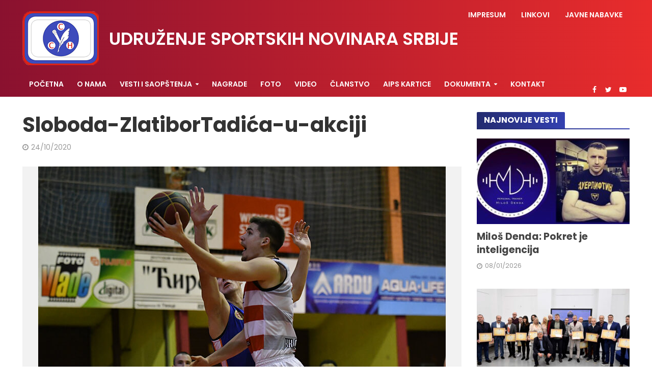

--- FILE ---
content_type: text/html; charset=UTF-8
request_url: https://www.usns.rs/mladji-nadvisio-starijeg-brata/sloboda-zlatibortadica-u-akciji/
body_size: 15282
content:
<!DOCTYPE html>
<html lang="sr-RS">
<head>
<meta charset="UTF-8">
<meta name="viewport" content="width=device-width,initial-scale=1.0">
<link rel="pingback" href="https://www.usns.rs/xmlrpc.php">
<link rel="profile" href="https://gmpg.org/xfn/11" />
<meta name='robots' content='index, follow, max-image-preview:large, max-snippet:-1, max-video-preview:-1' />

	<!-- This site is optimized with the Yoast SEO plugin v26.7 - https://yoast.com/wordpress/plugins/seo/ -->
	<title>Sloboda-ZlatiborTadića-u-akciji - USNS</title>
	<link rel="canonical" href="https://www.usns.rs/mladji-nadvisio-starijeg-brata/sloboda-zlatibortadica-u-akciji/" />
	<meta property="og:locale" content="sr_RS" />
	<meta property="og:type" content="article" />
	<meta property="og:title" content="Sloboda-ZlatiborTadića-u-akciji - USNS" />
	<meta property="og:url" content="https://www.usns.rs/mladji-nadvisio-starijeg-brata/sloboda-zlatibortadica-u-akciji/" />
	<meta property="og:site_name" content="USNS" />
	<meta property="og:image" content="https://www.usns.rs/mladji-nadvisio-starijeg-brata/sloboda-zlatibortadica-u-akciji" />
	<meta property="og:image:width" content="800" />
	<meta property="og:image:height" content="533" />
	<meta property="og:image:type" content="image/jpeg" />
	<script type="application/ld+json" class="yoast-schema-graph">{"@context":"https://schema.org","@graph":[{"@type":"WebPage","@id":"https://www.usns.rs/mladji-nadvisio-starijeg-brata/sloboda-zlatibortadica-u-akciji/","url":"https://www.usns.rs/mladji-nadvisio-starijeg-brata/sloboda-zlatibortadica-u-akciji/","name":"Sloboda-ZlatiborTadića-u-akciji - USNS","isPartOf":{"@id":"https://www.usns.rs/#website"},"primaryImageOfPage":{"@id":"https://www.usns.rs/mladji-nadvisio-starijeg-brata/sloboda-zlatibortadica-u-akciji/#primaryimage"},"image":{"@id":"https://www.usns.rs/mladji-nadvisio-starijeg-brata/sloboda-zlatibortadica-u-akciji/#primaryimage"},"thumbnailUrl":"https://www.usns.rs/wp-content/uploads/2020/10/Sloboda-ZlatiborTadica-u-akciji.jpg","datePublished":"2020-10-24T00:01:02+00:00","breadcrumb":{"@id":"https://www.usns.rs/mladji-nadvisio-starijeg-brata/sloboda-zlatibortadica-u-akciji/#breadcrumb"},"inLanguage":"sr-RS","potentialAction":[{"@type":"ReadAction","target":["https://www.usns.rs/mladji-nadvisio-starijeg-brata/sloboda-zlatibortadica-u-akciji/"]}]},{"@type":"ImageObject","inLanguage":"sr-RS","@id":"https://www.usns.rs/mladji-nadvisio-starijeg-brata/sloboda-zlatibortadica-u-akciji/#primaryimage","url":"https://www.usns.rs/wp-content/uploads/2020/10/Sloboda-ZlatiborTadica-u-akciji.jpg","contentUrl":"https://www.usns.rs/wp-content/uploads/2020/10/Sloboda-ZlatiborTadica-u-akciji.jpg","width":800,"height":533},{"@type":"BreadcrumbList","@id":"https://www.usns.rs/mladji-nadvisio-starijeg-brata/sloboda-zlatibortadica-u-akciji/#breadcrumb","itemListElement":[{"@type":"ListItem","position":1,"name":"Home","item":"https://www.usns.rs/"},{"@type":"ListItem","position":2,"name":"Mlađi nadvisio starijeg brata","item":"https://www.usns.rs/mladji-nadvisio-starijeg-brata/"},{"@type":"ListItem","position":3,"name":"Sloboda-ZlatiborTadića-u-akciji"}]},{"@type":"WebSite","@id":"https://www.usns.rs/#website","url":"https://www.usns.rs/","name":"USNS","description":"Udruženje sportskih novinara Srbije","potentialAction":[{"@type":"SearchAction","target":{"@type":"EntryPoint","urlTemplate":"https://www.usns.rs/?s={search_term_string}"},"query-input":{"@type":"PropertyValueSpecification","valueRequired":true,"valueName":"search_term_string"}}],"inLanguage":"sr-RS"}]}</script>
	<!-- / Yoast SEO plugin. -->


<link rel='dns-prefetch' href='//fonts.googleapis.com' />
<link rel="alternate" type="application/rss+xml" title="USNS &raquo; dovod" href="https://www.usns.rs/feed/" />
<link rel="alternate" type="application/rss+xml" title="USNS &raquo; dovod komentara" href="https://www.usns.rs/comments/feed/" />
<link rel="alternate" type="application/rss+xml" title="USNS &raquo; dovod komentara na Sloboda-ZlatiborTadića-u-akciji" href="https://www.usns.rs/mladji-nadvisio-starijeg-brata/sloboda-zlatibortadica-u-akciji/feed/" />
<link rel="alternate" title="oEmbed (JSON)" type="application/json+oembed" href="https://www.usns.rs/wp-json/oembed/1.0/embed?url=https%3A%2F%2Fwww.usns.rs%2Fmladji-nadvisio-starijeg-brata%2Fsloboda-zlatibortadica-u-akciji%2F" />
<link rel="alternate" title="oEmbed (XML)" type="text/xml+oembed" href="https://www.usns.rs/wp-json/oembed/1.0/embed?url=https%3A%2F%2Fwww.usns.rs%2Fmladji-nadvisio-starijeg-brata%2Fsloboda-zlatibortadica-u-akciji%2F&#038;format=xml" />
<style id='wp-img-auto-sizes-contain-inline-css' type='text/css'>
img:is([sizes=auto i],[sizes^="auto," i]){contain-intrinsic-size:3000px 1500px}
/*# sourceURL=wp-img-auto-sizes-contain-inline-css */
</style>
<style id='wp-emoji-styles-inline-css' type='text/css'>

	img.wp-smiley, img.emoji {
		display: inline !important;
		border: none !important;
		box-shadow: none !important;
		height: 1em !important;
		width: 1em !important;
		margin: 0 0.07em !important;
		vertical-align: -0.1em !important;
		background: none !important;
		padding: 0 !important;
	}
/*# sourceURL=wp-emoji-styles-inline-css */
</style>
<style id='wp-block-library-inline-css' type='text/css'>
:root{--wp-block-synced-color:#7a00df;--wp-block-synced-color--rgb:122,0,223;--wp-bound-block-color:var(--wp-block-synced-color);--wp-editor-canvas-background:#ddd;--wp-admin-theme-color:#007cba;--wp-admin-theme-color--rgb:0,124,186;--wp-admin-theme-color-darker-10:#006ba1;--wp-admin-theme-color-darker-10--rgb:0,107,160.5;--wp-admin-theme-color-darker-20:#005a87;--wp-admin-theme-color-darker-20--rgb:0,90,135;--wp-admin-border-width-focus:2px}@media (min-resolution:192dpi){:root{--wp-admin-border-width-focus:1.5px}}.wp-element-button{cursor:pointer}:root .has-very-light-gray-background-color{background-color:#eee}:root .has-very-dark-gray-background-color{background-color:#313131}:root .has-very-light-gray-color{color:#eee}:root .has-very-dark-gray-color{color:#313131}:root .has-vivid-green-cyan-to-vivid-cyan-blue-gradient-background{background:linear-gradient(135deg,#00d084,#0693e3)}:root .has-purple-crush-gradient-background{background:linear-gradient(135deg,#34e2e4,#4721fb 50%,#ab1dfe)}:root .has-hazy-dawn-gradient-background{background:linear-gradient(135deg,#faaca8,#dad0ec)}:root .has-subdued-olive-gradient-background{background:linear-gradient(135deg,#fafae1,#67a671)}:root .has-atomic-cream-gradient-background{background:linear-gradient(135deg,#fdd79a,#004a59)}:root .has-nightshade-gradient-background{background:linear-gradient(135deg,#330968,#31cdcf)}:root .has-midnight-gradient-background{background:linear-gradient(135deg,#020381,#2874fc)}:root{--wp--preset--font-size--normal:16px;--wp--preset--font-size--huge:42px}.has-regular-font-size{font-size:1em}.has-larger-font-size{font-size:2.625em}.has-normal-font-size{font-size:var(--wp--preset--font-size--normal)}.has-huge-font-size{font-size:var(--wp--preset--font-size--huge)}.has-text-align-center{text-align:center}.has-text-align-left{text-align:left}.has-text-align-right{text-align:right}.has-fit-text{white-space:nowrap!important}#end-resizable-editor-section{display:none}.aligncenter{clear:both}.items-justified-left{justify-content:flex-start}.items-justified-center{justify-content:center}.items-justified-right{justify-content:flex-end}.items-justified-space-between{justify-content:space-between}.screen-reader-text{border:0;clip-path:inset(50%);height:1px;margin:-1px;overflow:hidden;padding:0;position:absolute;width:1px;word-wrap:normal!important}.screen-reader-text:focus{background-color:#ddd;clip-path:none;color:#444;display:block;font-size:1em;height:auto;left:5px;line-height:normal;padding:15px 23px 14px;text-decoration:none;top:5px;width:auto;z-index:100000}html :where(.has-border-color){border-style:solid}html :where([style*=border-top-color]){border-top-style:solid}html :where([style*=border-right-color]){border-right-style:solid}html :where([style*=border-bottom-color]){border-bottom-style:solid}html :where([style*=border-left-color]){border-left-style:solid}html :where([style*=border-width]){border-style:solid}html :where([style*=border-top-width]){border-top-style:solid}html :where([style*=border-right-width]){border-right-style:solid}html :where([style*=border-bottom-width]){border-bottom-style:solid}html :where([style*=border-left-width]){border-left-style:solid}html :where(img[class*=wp-image-]){height:auto;max-width:100%}:where(figure){margin:0 0 1em}html :where(.is-position-sticky){--wp-admin--admin-bar--position-offset:var(--wp-admin--admin-bar--height,0px)}@media screen and (max-width:600px){html :where(.is-position-sticky){--wp-admin--admin-bar--position-offset:0px}}

/*# sourceURL=wp-block-library-inline-css */
</style><style id='global-styles-inline-css' type='text/css'>
:root{--wp--preset--aspect-ratio--square: 1;--wp--preset--aspect-ratio--4-3: 4/3;--wp--preset--aspect-ratio--3-4: 3/4;--wp--preset--aspect-ratio--3-2: 3/2;--wp--preset--aspect-ratio--2-3: 2/3;--wp--preset--aspect-ratio--16-9: 16/9;--wp--preset--aspect-ratio--9-16: 9/16;--wp--preset--color--black: #000000;--wp--preset--color--cyan-bluish-gray: #abb8c3;--wp--preset--color--white: #ffffff;--wp--preset--color--pale-pink: #f78da7;--wp--preset--color--vivid-red: #cf2e2e;--wp--preset--color--luminous-vivid-orange: #ff6900;--wp--preset--color--luminous-vivid-amber: #fcb900;--wp--preset--color--light-green-cyan: #7bdcb5;--wp--preset--color--vivid-green-cyan: #00d084;--wp--preset--color--pale-cyan-blue: #8ed1fc;--wp--preset--color--vivid-cyan-blue: #0693e3;--wp--preset--color--vivid-purple: #9b51e0;--wp--preset--color--herald-acc: #232b6f;--wp--preset--color--herald-meta: #999999;--wp--preset--color--herald-txt: #444444;--wp--preset--color--herald-bg: #ffffff;--wp--preset--gradient--vivid-cyan-blue-to-vivid-purple: linear-gradient(135deg,rgb(6,147,227) 0%,rgb(155,81,224) 100%);--wp--preset--gradient--light-green-cyan-to-vivid-green-cyan: linear-gradient(135deg,rgb(122,220,180) 0%,rgb(0,208,130) 100%);--wp--preset--gradient--luminous-vivid-amber-to-luminous-vivid-orange: linear-gradient(135deg,rgb(252,185,0) 0%,rgb(255,105,0) 100%);--wp--preset--gradient--luminous-vivid-orange-to-vivid-red: linear-gradient(135deg,rgb(255,105,0) 0%,rgb(207,46,46) 100%);--wp--preset--gradient--very-light-gray-to-cyan-bluish-gray: linear-gradient(135deg,rgb(238,238,238) 0%,rgb(169,184,195) 100%);--wp--preset--gradient--cool-to-warm-spectrum: linear-gradient(135deg,rgb(74,234,220) 0%,rgb(151,120,209) 20%,rgb(207,42,186) 40%,rgb(238,44,130) 60%,rgb(251,105,98) 80%,rgb(254,248,76) 100%);--wp--preset--gradient--blush-light-purple: linear-gradient(135deg,rgb(255,206,236) 0%,rgb(152,150,240) 100%);--wp--preset--gradient--blush-bordeaux: linear-gradient(135deg,rgb(254,205,165) 0%,rgb(254,45,45) 50%,rgb(107,0,62) 100%);--wp--preset--gradient--luminous-dusk: linear-gradient(135deg,rgb(255,203,112) 0%,rgb(199,81,192) 50%,rgb(65,88,208) 100%);--wp--preset--gradient--pale-ocean: linear-gradient(135deg,rgb(255,245,203) 0%,rgb(182,227,212) 50%,rgb(51,167,181) 100%);--wp--preset--gradient--electric-grass: linear-gradient(135deg,rgb(202,248,128) 0%,rgb(113,206,126) 100%);--wp--preset--gradient--midnight: linear-gradient(135deg,rgb(2,3,129) 0%,rgb(40,116,252) 100%);--wp--preset--font-size--small: 12.8px;--wp--preset--font-size--medium: 20px;--wp--preset--font-size--large: 22.4px;--wp--preset--font-size--x-large: 42px;--wp--preset--font-size--normal: 16px;--wp--preset--font-size--huge: 28.8px;--wp--preset--spacing--20: 0.44rem;--wp--preset--spacing--30: 0.67rem;--wp--preset--spacing--40: 1rem;--wp--preset--spacing--50: 1.5rem;--wp--preset--spacing--60: 2.25rem;--wp--preset--spacing--70: 3.38rem;--wp--preset--spacing--80: 5.06rem;--wp--preset--shadow--natural: 6px 6px 9px rgba(0, 0, 0, 0.2);--wp--preset--shadow--deep: 12px 12px 50px rgba(0, 0, 0, 0.4);--wp--preset--shadow--sharp: 6px 6px 0px rgba(0, 0, 0, 0.2);--wp--preset--shadow--outlined: 6px 6px 0px -3px rgb(255, 255, 255), 6px 6px rgb(0, 0, 0);--wp--preset--shadow--crisp: 6px 6px 0px rgb(0, 0, 0);}:where(.is-layout-flex){gap: 0.5em;}:where(.is-layout-grid){gap: 0.5em;}body .is-layout-flex{display: flex;}.is-layout-flex{flex-wrap: wrap;align-items: center;}.is-layout-flex > :is(*, div){margin: 0;}body .is-layout-grid{display: grid;}.is-layout-grid > :is(*, div){margin: 0;}:where(.wp-block-columns.is-layout-flex){gap: 2em;}:where(.wp-block-columns.is-layout-grid){gap: 2em;}:where(.wp-block-post-template.is-layout-flex){gap: 1.25em;}:where(.wp-block-post-template.is-layout-grid){gap: 1.25em;}.has-black-color{color: var(--wp--preset--color--black) !important;}.has-cyan-bluish-gray-color{color: var(--wp--preset--color--cyan-bluish-gray) !important;}.has-white-color{color: var(--wp--preset--color--white) !important;}.has-pale-pink-color{color: var(--wp--preset--color--pale-pink) !important;}.has-vivid-red-color{color: var(--wp--preset--color--vivid-red) !important;}.has-luminous-vivid-orange-color{color: var(--wp--preset--color--luminous-vivid-orange) !important;}.has-luminous-vivid-amber-color{color: var(--wp--preset--color--luminous-vivid-amber) !important;}.has-light-green-cyan-color{color: var(--wp--preset--color--light-green-cyan) !important;}.has-vivid-green-cyan-color{color: var(--wp--preset--color--vivid-green-cyan) !important;}.has-pale-cyan-blue-color{color: var(--wp--preset--color--pale-cyan-blue) !important;}.has-vivid-cyan-blue-color{color: var(--wp--preset--color--vivid-cyan-blue) !important;}.has-vivid-purple-color{color: var(--wp--preset--color--vivid-purple) !important;}.has-black-background-color{background-color: var(--wp--preset--color--black) !important;}.has-cyan-bluish-gray-background-color{background-color: var(--wp--preset--color--cyan-bluish-gray) !important;}.has-white-background-color{background-color: var(--wp--preset--color--white) !important;}.has-pale-pink-background-color{background-color: var(--wp--preset--color--pale-pink) !important;}.has-vivid-red-background-color{background-color: var(--wp--preset--color--vivid-red) !important;}.has-luminous-vivid-orange-background-color{background-color: var(--wp--preset--color--luminous-vivid-orange) !important;}.has-luminous-vivid-amber-background-color{background-color: var(--wp--preset--color--luminous-vivid-amber) !important;}.has-light-green-cyan-background-color{background-color: var(--wp--preset--color--light-green-cyan) !important;}.has-vivid-green-cyan-background-color{background-color: var(--wp--preset--color--vivid-green-cyan) !important;}.has-pale-cyan-blue-background-color{background-color: var(--wp--preset--color--pale-cyan-blue) !important;}.has-vivid-cyan-blue-background-color{background-color: var(--wp--preset--color--vivid-cyan-blue) !important;}.has-vivid-purple-background-color{background-color: var(--wp--preset--color--vivid-purple) !important;}.has-black-border-color{border-color: var(--wp--preset--color--black) !important;}.has-cyan-bluish-gray-border-color{border-color: var(--wp--preset--color--cyan-bluish-gray) !important;}.has-white-border-color{border-color: var(--wp--preset--color--white) !important;}.has-pale-pink-border-color{border-color: var(--wp--preset--color--pale-pink) !important;}.has-vivid-red-border-color{border-color: var(--wp--preset--color--vivid-red) !important;}.has-luminous-vivid-orange-border-color{border-color: var(--wp--preset--color--luminous-vivid-orange) !important;}.has-luminous-vivid-amber-border-color{border-color: var(--wp--preset--color--luminous-vivid-amber) !important;}.has-light-green-cyan-border-color{border-color: var(--wp--preset--color--light-green-cyan) !important;}.has-vivid-green-cyan-border-color{border-color: var(--wp--preset--color--vivid-green-cyan) !important;}.has-pale-cyan-blue-border-color{border-color: var(--wp--preset--color--pale-cyan-blue) !important;}.has-vivid-cyan-blue-border-color{border-color: var(--wp--preset--color--vivid-cyan-blue) !important;}.has-vivid-purple-border-color{border-color: var(--wp--preset--color--vivid-purple) !important;}.has-vivid-cyan-blue-to-vivid-purple-gradient-background{background: var(--wp--preset--gradient--vivid-cyan-blue-to-vivid-purple) !important;}.has-light-green-cyan-to-vivid-green-cyan-gradient-background{background: var(--wp--preset--gradient--light-green-cyan-to-vivid-green-cyan) !important;}.has-luminous-vivid-amber-to-luminous-vivid-orange-gradient-background{background: var(--wp--preset--gradient--luminous-vivid-amber-to-luminous-vivid-orange) !important;}.has-luminous-vivid-orange-to-vivid-red-gradient-background{background: var(--wp--preset--gradient--luminous-vivid-orange-to-vivid-red) !important;}.has-very-light-gray-to-cyan-bluish-gray-gradient-background{background: var(--wp--preset--gradient--very-light-gray-to-cyan-bluish-gray) !important;}.has-cool-to-warm-spectrum-gradient-background{background: var(--wp--preset--gradient--cool-to-warm-spectrum) !important;}.has-blush-light-purple-gradient-background{background: var(--wp--preset--gradient--blush-light-purple) !important;}.has-blush-bordeaux-gradient-background{background: var(--wp--preset--gradient--blush-bordeaux) !important;}.has-luminous-dusk-gradient-background{background: var(--wp--preset--gradient--luminous-dusk) !important;}.has-pale-ocean-gradient-background{background: var(--wp--preset--gradient--pale-ocean) !important;}.has-electric-grass-gradient-background{background: var(--wp--preset--gradient--electric-grass) !important;}.has-midnight-gradient-background{background: var(--wp--preset--gradient--midnight) !important;}.has-small-font-size{font-size: var(--wp--preset--font-size--small) !important;}.has-medium-font-size{font-size: var(--wp--preset--font-size--medium) !important;}.has-large-font-size{font-size: var(--wp--preset--font-size--large) !important;}.has-x-large-font-size{font-size: var(--wp--preset--font-size--x-large) !important;}
/*# sourceURL=global-styles-inline-css */
</style>

<style id='classic-theme-styles-inline-css' type='text/css'>
/*! This file is auto-generated */
.wp-block-button__link{color:#fff;background-color:#32373c;border-radius:9999px;box-shadow:none;text-decoration:none;padding:calc(.667em + 2px) calc(1.333em + 2px);font-size:1.125em}.wp-block-file__button{background:#32373c;color:#fff;text-decoration:none}
/*# sourceURL=/wp-includes/css/classic-themes.min.css */
</style>
<link rel='stylesheet' id='mks_shortcodes_simple_line_icons-css' href='https://www.usns.rs/wp-content/plugins/meks-flexible-shortcodes/css/simple-line/simple-line-icons.css?ver=1.3.8' type='text/css' media='screen' />
<link rel='stylesheet' id='mks_shortcodes_css-css' href='https://www.usns.rs/wp-content/plugins/meks-flexible-shortcodes/css/style.css?ver=1.3.8' type='text/css' media='screen' />
<link rel='stylesheet' id='herald-fonts-css' href='https://fonts.googleapis.com/css?family=Poppins%3A400%2C700%2C600&#038;subset=latin%2Clatin-ext&#038;ver=2.6.2' type='text/css' media='all' />
<link rel='stylesheet' id='herald-main-css' href='https://www.usns.rs/wp-content/themes/herald/assets/css/min.css?ver=2.6.2' type='text/css' media='all' />
<style id='herald-main-inline-css' type='text/css'>
h1, .h1, .herald-no-sid .herald-posts .h2{ font-size: 4.0rem; }h2, .h2, .herald-no-sid .herald-posts .h3{ font-size: 3.3rem; }h3, .h3, .herald-no-sid .herald-posts .h4 { font-size: 2.8rem; }h4, .h4, .herald-no-sid .herald-posts .h5 { font-size: 2.3rem; }h5, .h5, .herald-no-sid .herald-posts .h6 { font-size: 1.9rem; }h6, .h6, .herald-no-sid .herald-posts .h7 { font-size: 1.6rem; }.h7 {font-size: 1.4rem;}.herald-entry-content, .herald-sidebar{font-size: 1.6rem;}.entry-content .entry-headline{font-size: 1.9rem;}body{font-size: 1.6rem;}.widget{font-size: 1.5rem;}.herald-menu{font-size: 1.4rem;}.herald-mod-title .herald-mod-h, .herald-sidebar .widget-title{font-size: 1.6rem;}.entry-meta .meta-item, .entry-meta a, .entry-meta span{font-size: 1.4rem;}.entry-meta.meta-small .meta-item, .entry-meta.meta-small a, .entry-meta.meta-small span{font-size: 1.3rem;}.herald-site-header .header-top,.header-top .herald-in-popup,.header-top .herald-menu ul {background: #111111;color: #ffffff;}.header-top a {color: #ffffff;}.header-top a:hover,.header-top .herald-menu li:hover > a{color: #ffffff;}.header-top .herald-menu-popup:hover > span,.header-top .herald-menu-popup-search span:hover,.header-top .herald-menu-popup-search.herald-search-active{color: #ffffff;}#wp-calendar tbody td a{background: #232b6f;color:#FFF;}.header-top .herald-login #loginform label,.header-top .herald-login p,.header-top a.btn-logout {color: #ffffff;}.header-top .herald-login #loginform input {color: #111111;}.header-top .herald-login .herald-registration-link:after {background: rgba(255,255,255,0.25);}.header-top .herald-login #loginform input[type=submit],.header-top .herald-in-popup .btn-logout {background-color: #ffffff;color: #111111;}.header-top a.btn-logout:hover{color: #111111;}.header-middle{background-color: #232b6f;color: #ffffff;}.header-middle a{color: #ffffff;}.header-middle.herald-header-wraper,.header-middle .col-lg-12{height: 140px;}.header-middle .site-title img{max-height: 140px;}.header-middle .sub-menu{background-color: #ffffff;}.header-middle .sub-menu a,.header-middle .herald-search-submit:hover,.header-middle li.herald-mega-menu .col-lg-3 a:hover,.header-middle li.herald-mega-menu .col-lg-3 a:hover:after{color: #111111;}.header-middle .herald-menu li:hover > a,.header-middle .herald-menu-popup-search:hover > span,.header-middle .herald-cart-icon:hover > a{color: #111111;background-color: #ffffff;}.header-middle .current-menu-parent a,.header-middle .current-menu-ancestor a,.header-middle .current_page_item > a,.header-middle .current-menu-item > a{background-color: rgba(255,255,255,0.2); }.header-middle .sub-menu > li > a,.header-middle .herald-search-submit,.header-middle li.herald-mega-menu .col-lg-3 a{color: rgba(17,17,17,0.7); }.header-middle .sub-menu > li:hover > a{color: #111111; }.header-middle .herald-in-popup{background-color: #ffffff;}.header-middle .herald-menu-popup a{color: #111111;}.header-middle .herald-in-popup{background-color: #ffffff;}.header-middle .herald-search-input{color: #111111;}.header-middle .herald-menu-popup a{color: #111111;}.header-middle .herald-menu-popup > span,.header-middle .herald-search-active > span{color: #ffffff;}.header-middle .herald-menu-popup:hover > span,.header-middle .herald-search-active > span{background-color: #ffffff;color: #111111;}.header-middle .herald-login #loginform label,.header-middle .herald-login #loginform input,.header-middle .herald-login p,.header-middle a.btn-logout,.header-middle .herald-login .herald-registration-link:hover,.header-middle .herald-login .herald-lost-password-link:hover {color: #111111;}.header-middle .herald-login .herald-registration-link:after {background: rgba(17,17,17,0.15);}.header-middle .herald-login a,.header-middle .herald-username a {color: #111111;}.header-middle .herald-login a:hover,.header-middle .herald-login .herald-registration-link,.header-middle .herald-login .herald-lost-password-link {color: #232b6f;}.header-middle .herald-login #loginform input[type=submit],.header-middle .herald-in-popup .btn-logout {background-color: #232b6f;color: #ffffff;}.header-middle a.btn-logout:hover{color: #ffffff;}.header-bottom{background: #232b6f;color: #ffffff;}.header-bottom a,.header-bottom .herald-site-header .herald-search-submit{color: #ffffff;}.header-bottom a:hover{color: #424242;}.header-bottom a:hover,.header-bottom .herald-menu li:hover > a,.header-bottom li.herald-mega-menu .col-lg-3 a:hover:after{color: #424242;}.header-bottom .herald-menu li:hover > a,.header-bottom .herald-menu-popup-search:hover > span,.header-bottom .herald-cart-icon:hover > a {color: #424242;background-color: #ffffff;}.header-bottom .current-menu-parent a,.header-bottom .current-menu-ancestor a,.header-bottom .current_page_item > a,.header-bottom .current-menu-item > a {background-color: rgba(255,255,255,0.2); }.header-bottom .sub-menu{background-color: #ffffff;}.header-bottom .herald-menu li.herald-mega-menu .col-lg-3 a,.header-bottom .sub-menu > li > a,.header-bottom .herald-search-submit{color: rgba(66,66,66,0.7); }.header-bottom .herald-menu li.herald-mega-menu .col-lg-3 a:hover,.header-bottom .sub-menu > li:hover > a{color: #424242; }.header-bottom .sub-menu > li > a,.header-bottom .herald-search-submit{color: rgba(66,66,66,0.7); }.header-bottom .sub-menu > li:hover > a{color: #424242; }.header-bottom .herald-in-popup {background-color: #ffffff;}.header-bottom .herald-menu-popup a {color: #424242;}.header-bottom .herald-in-popup,.header-bottom .herald-search-input {background-color: #ffffff;}.header-bottom .herald-menu-popup a,.header-bottom .herald-search-input{color: #424242;}.header-bottom .herald-menu-popup > span,.header-bottom .herald-search-active > span{color: #ffffff;}.header-bottom .herald-menu-popup:hover > span,.header-bottom .herald-search-active > span{background-color: #ffffff;color: #424242;}.header-bottom .herald-login #loginform label,.header-bottom .herald-login #loginform input,.header-bottom .herald-login p,.header-bottom a.btn-logout,.header-bottom .herald-login .herald-registration-link:hover,.header-bottom .herald-login .herald-lost-password-link:hover,.herald-responsive-header .herald-login #loginform label,.herald-responsive-header .herald-login #loginform input,.herald-responsive-header .herald-login p,.herald-responsive-header a.btn-logout,.herald-responsive-header .herald-login .herald-registration-link:hover,.herald-responsive-header .herald-login .herald-lost-password-link:hover {color: #424242;}.header-bottom .herald-login .herald-registration-link:after,.herald-responsive-header .herald-login .herald-registration-link:after {background: rgba(66,66,66,0.15);}.header-bottom .herald-login a,.herald-responsive-header .herald-login a {color: #424242;}.header-bottom .herald-login a:hover,.header-bottom .herald-login .herald-registration-link,.header-bottom .herald-login .herald-lost-password-link,.herald-responsive-header .herald-login a:hover,.herald-responsive-header .herald-login .herald-registration-link,.herald-responsive-header .herald-login .herald-lost-password-link {color: #232b6f;}.header-bottom .herald-login #loginform input[type=submit],.herald-responsive-header .herald-login #loginform input[type=submit],.header-bottom .herald-in-popup .btn-logout,.herald-responsive-header .herald-in-popup .btn-logout {background-color: #232b6f;color: #ffffff;}.header-bottom a.btn-logout:hover,.herald-responsive-header a.btn-logout:hover {color: #ffffff;}.herald-header-sticky{background: #0288d1;color: #ffffff;}.herald-header-sticky a{color: #ffffff;}.herald-header-sticky .herald-menu li:hover > a{color: #444444;background-color: #ffffff;}.herald-header-sticky .sub-menu{background-color: #ffffff;}.herald-header-sticky .sub-menu a{color: #444444;}.herald-header-sticky .sub-menu > li:hover > a{color: #0288d1;}.herald-header-sticky .herald-in-popup,.herald-header-sticky .herald-search-input {background-color: #ffffff;}.herald-header-sticky .herald-menu-popup a{color: #444444;}.herald-header-sticky .herald-menu-popup > span,.herald-header-sticky .herald-search-active > span{color: #ffffff;}.herald-header-sticky .herald-menu-popup:hover > span,.herald-header-sticky .herald-search-active > span{background-color: #ffffff;color: #444444;}.herald-header-sticky .herald-search-input,.herald-header-sticky .herald-search-submit{color: #444444;}.herald-header-sticky .herald-menu li:hover > a,.herald-header-sticky .herald-menu-popup-search:hover > span,.herald-header-sticky .herald-cart-icon:hover a {color: #444444;background-color: #ffffff;}.herald-header-sticky .herald-login #loginform label,.herald-header-sticky .herald-login #loginform input,.herald-header-sticky .herald-login p,.herald-header-sticky a.btn-logout,.herald-header-sticky .herald-login .herald-registration-link:hover,.herald-header-sticky .herald-login .herald-lost-password-link:hover {color: #444444;}.herald-header-sticky .herald-login .herald-registration-link:after {background: rgba(68,68,68,0.15);}.herald-header-sticky .herald-login a {color: #444444;}.herald-header-sticky .herald-login a:hover,.herald-header-sticky .herald-login .herald-registration-link,.herald-header-sticky .herald-login .herald-lost-password-link {color: #0288d1;}.herald-header-sticky .herald-login #loginform input[type=submit],.herald-header-sticky .herald-in-popup .btn-logout {background-color: #0288d1;color: #ffffff;}.herald-header-sticky a.btn-logout:hover{color: #ffffff;}.header-trending{background: #eeeeee;color: #666666;}.header-trending a{color: #666666;}.header-trending a:hover{color: #111111;}.header-bottom{ border-top: 1px solid rgba(255,255,255,0.15);}body {background-color:#eeeeee;color: #444444;font-family: 'Poppins';font-weight: 400;}.herald-site-content{background-color:#ffffff; box-shadow: 0 0 0 1px rgba(68,68,68,0.1);}h1, h2, h3, h4, h5, h6,.h1, .h2, .h3, .h4, .h5, .h6, .h7,.wp-block-cover .wp-block-cover-image-text, .wp-block-cover .wp-block-cover-text, .wp-block-cover h2, .wp-block-cover-image .wp-block-cover-image-text, .wp-block-cover-image .wp-block-cover-text, .wp-block-cover-image h2{font-family: 'Poppins';font-weight: 700;}.header-middle .herald-menu,.header-bottom .herald-menu,.herald-header-sticky .herald-menu,.herald-mobile-nav{font-family: 'Poppins';font-weight: 600;}.herald-menu li.herald-mega-menu .herald-ovrld .meta-category a{font-family: 'Poppins';font-weight: 400;}.herald-entry-content blockquote p{color: #232b6f;}pre {background: rgba(68,68,68,0.06);border: 1px solid rgba(68,68,68,0.2);}thead {background: rgba(68,68,68,0.06);}a,.entry-title a:hover,.herald-menu .sub-menu li .meta-category a{color: #232b6f;}.entry-meta-wrapper .entry-meta span:before,.entry-meta-wrapper .entry-meta a:before,.entry-meta-wrapper .entry-meta .meta-item:before,.entry-meta-wrapper .entry-meta div,li.herald-mega-menu .sub-menu .entry-title a,.entry-meta-wrapper .herald-author-twitter{color: #444444;}.herald-mod-title h1,.herald-mod-title h2,.herald-mod-title h4{color: #ffffff;}.herald-mod-head:after,.herald-mod-title .herald-color,.widget-title:after,.widget-title span{color: #ffffff;background-color: #333333;}.herald-mod-title .herald-color a{color: #ffffff;}.herald-ovrld .meta-category a,.herald-fa-wrapper .meta-category a{background-color: #232b6f;}.meta-tags a,.widget_tag_cloud a,.herald-share-meta:after,.wp-block-tag-cloud a{background: rgba(51,51,51,0.1);}h1, h2, h3, h4, h5, h6,.entry-title a {color: #333333;}.herald-pagination .page-numbers,.herald-mod-subnav a,.herald-mod-actions a,.herald-slider-controls div,.meta-tags a,.widget.widget_tag_cloud a,.herald-sidebar .mks_autor_link_wrap a,.herald-sidebar .meks-instagram-follow-link a,.mks_themeforest_widget .mks_read_more a,.herald-read-more,.wp-block-tag-cloud a{color: #444444;}.widget.widget_tag_cloud a:hover,.entry-content .meta-tags a:hover,.wp-block-tag-cloud a:hover{background-color: #232b6f;color: #FFF;}.herald-pagination .prev.page-numbers,.herald-pagination .next.page-numbers,.herald-pagination .prev.page-numbers:hover,.herald-pagination .next.page-numbers:hover,.herald-pagination .page-numbers.current,.herald-pagination .page-numbers.current:hover,.herald-next a,.herald-pagination .herald-next a:hover,.herald-prev a,.herald-pagination .herald-prev a:hover,.herald-load-more a,.herald-load-more a:hover,.entry-content .herald-search-submit,.herald-mod-desc .herald-search-submit,.wpcf7-submit,body div.wpforms-container-full .wpforms-form input[type=submit], body div.wpforms-container-full .wpforms-form button[type=submit], body div.wpforms-container-full .wpforms-form .wpforms-page-button {background-color:#232b6f;color: #FFF;}.herald-pagination .page-numbers:hover{background-color: rgba(68,68,68,0.1);}.widget a,.recentcomments a,.widget a:hover,.herald-sticky-next a:hover,.herald-sticky-prev a:hover,.herald-mod-subnav a:hover,.herald-mod-actions a:hover,.herald-slider-controls div:hover,.meta-tags a:hover,.widget_tag_cloud a:hover,.mks_autor_link_wrap a:hover,.meks-instagram-follow-link a:hover,.mks_themeforest_widget .mks_read_more a:hover,.herald-read-more:hover,.widget .entry-title a:hover,li.herald-mega-menu .sub-menu .entry-title a:hover,.entry-meta-wrapper .meta-item:hover a,.entry-meta-wrapper .meta-item:hover a:before,.entry-meta-wrapper .herald-share:hover > span,.entry-meta-wrapper .herald-author-name:hover,.entry-meta-wrapper .herald-author-twitter:hover,.entry-meta-wrapper .herald-author-twitter:hover:before{color:#232b6f;}.widget ul li a,.widget .entry-title a,.herald-author-name,.entry-meta-wrapper .meta-item,.entry-meta-wrapper .meta-item span,.entry-meta-wrapper .meta-item a,.herald-mod-actions a{color: #444444;}.widget li:before{background: rgba(68,68,68,0.3);}.widget_categories .count{background: #232b6f;color: #FFF;}input[type="submit"],button[type="submit"],body div.wpforms-container-full .wpforms-form input[type=submit]:hover, body div.wpforms-container-full .wpforms-form button[type=submit]:hover, body div.wpforms-container-full .wpforms-form .wpforms-page-button:hover,.spinner > div{background-color: #232b6f;}.herald-mod-actions a:hover,.comment-body .edit-link a,.herald-breadcrumbs a:hover{color:#232b6f;}.herald-header-wraper .herald-soc-nav a:hover,.meta-tags span,li.herald-mega-menu .herald-ovrld .entry-title a,li.herald-mega-menu .herald-ovrld .entry-title a:hover,.herald-ovrld .entry-meta .herald-reviews i:before{color: #FFF;}.entry-meta .meta-item, .entry-meta span, .entry-meta a,.meta-category span,.post-date,.recentcomments,.rss-date,.comment-metadata a,.entry-meta a:hover,.herald-menu li.herald-mega-menu .col-lg-3 a:after,.herald-breadcrumbs,.herald-breadcrumbs a,.entry-meta .herald-reviews i:before{color: #999999;}.herald-lay-a .herald-lay-over{background: #ffffff;}.herald-pagination a:hover,input[type="submit"]:hover,button[type="submit"]:hover,.entry-content .herald-search-submit:hover,.wpcf7-submit:hover,.herald-fa-wrapper .meta-category a:hover,.herald-ovrld .meta-category a:hover,.herald-mod-desc .herald-search-submit:hover,.herald-single-sticky .herald-share .meks_ess a:hover,body div.wpforms-container-full .wpforms-form input[type=submit]:hover, body div.wpforms-container-full .wpforms-form button[type=submit]:hover, body div.wpforms-container-full .wpforms-form .wpforms-page-button:hover{cursor: pointer;text-decoration: none;background-image: -moz-linear-gradient(left,rgba(0,0,0,0.1) 0%,rgba(0,0,0,0.1) 100%);background-image: -webkit-gradient(linear,left top,right top,color-stop(0%,rgba(0,0,0,0.1)),color-stop(100%,rgba(0,0,0,0.1)));background-image: -webkit-linear-gradient(left,rgba(0,0,0,0.1) 0%,rgba(0,0,0,0.1) 100%);background-image: -o-linear-gradient(left,rgba(0,0,0,0.1) 0%,rgba(0,0,0,0.1) 100%);background-image: -ms-linear-gradient(left,rgba(0,0,0,0.1) 0%,rgba(0,0,0,0.1) 100%);background-image: linear-gradient(to right,rgba(0,0,0,0.1) 0%,rgba(0,0,0,0.1) 100%);}.herald-sticky-next a,.herald-sticky-prev a{color: #444444;}.herald-sticky-prev a:before,.herald-sticky-next a:before,.herald-comment-action,.meta-tags span,.herald-entry-content .herald-link-pages a{background: #444444;}.herald-sticky-prev a:hover:before,.herald-sticky-next a:hover:before,.herald-comment-action:hover,div.mejs-controls .mejs-time-rail .mejs-time-current,.herald-entry-content .herald-link-pages a:hover{background: #232b6f;} .herald-site-footer{background: #222222;color: #dddddd;}.herald-site-footer .widget-title span{color: #dddddd;background: transparent;}.herald-site-footer .widget-title:before{background:#dddddd;}.herald-site-footer .widget-title:after,.herald-site-footer .widget_tag_cloud a{background: rgba(221,221,221,0.1);}.herald-site-footer .widget li:before{background: rgba(221,221,221,0.3);}.herald-site-footer a,.herald-site-footer .widget a:hover,.herald-site-footer .widget .meta-category a,.herald-site-footer .herald-slider-controls .owl-prev:hover,.herald-site-footer .herald-slider-controls .owl-next:hover,.herald-site-footer .herald-slider-controls .herald-mod-actions:hover{color: #0288d1;}.herald-site-footer .widget a,.herald-site-footer .mks_author_widget h3{color: #dddddd;}.herald-site-footer .entry-meta .meta-item, .herald-site-footer .entry-meta span, .herald-site-footer .entry-meta a, .herald-site-footer .meta-category span, .herald-site-footer .post-date, .herald-site-footer .recentcomments, .herald-site-footer .rss-date, .herald-site-footer .comment-metadata a{color: #aaaaaa;}.herald-site-footer .mks_author_widget .mks_autor_link_wrap a, .herald-site-footer.mks_read_more a, .herald-site-footer .herald-read-more,.herald-site-footer .herald-slider-controls .owl-prev, .herald-site-footer .herald-slider-controls .owl-next, .herald-site-footer .herald-mod-wrap .herald-mod-actions a{border-color: rgba(221,221,221,0.2);}.herald-site-footer .mks_author_widget .mks_autor_link_wrap a:hover, .herald-site-footer.mks_read_more a:hover, .herald-site-footer .herald-read-more:hover,.herald-site-footer .herald-slider-controls .owl-prev:hover, .herald-site-footer .herald-slider-controls .owl-next:hover, .herald-site-footer .herald-mod-wrap .herald-mod-actions a:hover{border-color: rgba(2,136,209,0.5);}.herald-site-footer .widget_search .herald-search-input{color: #222222;}.herald-site-footer .widget_tag_cloud a:hover{background:#0288d1;color:#FFF;}.footer-bottom a{color:#dddddd;}.footer-bottom a:hover,.footer-bottom .herald-copyright a{color:#0288d1;}.footer-bottom .herald-menu li:hover > a{color: #0288d1;}.footer-bottom .sub-menu{background-color: rgba(0,0,0,0.5);} .herald-pagination{border-top: 1px solid rgba(51,51,51,0.1);}.entry-content a:hover,.comment-respond a:hover,.comment-reply-link:hover{border-bottom: 2px solid #232b6f;}.footer-bottom .herald-copyright a:hover{border-bottom: 2px solid #0288d1;}.herald-slider-controls .owl-prev,.herald-slider-controls .owl-next,.herald-mod-wrap .herald-mod-actions a{border: 1px solid rgba(68,68,68,0.2);}.herald-slider-controls .owl-prev:hover,.herald-slider-controls .owl-next:hover,.herald-mod-wrap .herald-mod-actions a:hover,.herald-author .herald-socials-actions .herald-mod-actions a:hover {border-color: rgba(35,43,111,0.5);}#wp-calendar thead th,#wp-calendar tbody td,#wp-calendar tbody td:last-child{border: 1px solid rgba(68,68,68,0.1);}.herald-link-pages{border-bottom: 1px solid rgba(68,68,68,0.1);}.herald-lay-h:after,.herald-site-content .herald-related .herald-lay-h:after,.herald-lay-e:after,.herald-site-content .herald-related .herald-lay-e:after,.herald-lay-j:after,.herald-site-content .herald-related .herald-lay-j:after,.herald-lay-l:after,.herald-site-content .herald-related .herald-lay-l:after {background-color: rgba(68,68,68,0.1);}.wp-block-button__link,.wp-block-search__button{background: #232b6f;}.wp-block-search__button{color: #ffffff;}input[type="text"],input[type="search"],input[type="email"], input[type="url"], input[type="tel"], input[type="number"], input[type="date"], input[type="password"], select, textarea,.herald-single-sticky,td,th,table,.mks_author_widget .mks_autor_link_wrap a,.widget .meks-instagram-follow-link a,.mks_read_more a,.herald-read-more{border-color: rgba(68,68,68,0.2);}.entry-content .herald-search-input,.herald-fake-button,input[type="text"]:focus, input[type="email"]:focus, input[type="url"]:focus, input[type="tel"]:focus, input[type="number"]:focus, input[type="date"]:focus, input[type="password"]:focus, textarea:focus{border-color: rgba(68,68,68,0.3);}.mks_author_widget .mks_autor_link_wrap a:hover,.widget .meks-instagram-follow-link a:hover,.mks_read_more a:hover,.herald-read-more:hover{border-color: rgba(35,43,111,0.5);}.comment-form,.herald-gray-area,.entry-content .herald-search-form,.herald-mod-desc .herald-search-form{background-color: rgba(68,68,68,0.06);border: 1px solid rgba(68,68,68,0.15);}.herald-boxed .herald-breadcrumbs{background-color: rgba(68,68,68,0.06);}.herald-breadcrumbs{border-color: rgba(68,68,68,0.15);}.single .herald-entry-content .herald-da,.archive .herald-posts .herald-da{border-top: 1px solid rgba(68,68,68,0.15);}.archive .herald-posts .herald-da{border-bottom: 1px solid rgba(68,68,68,0.15);}li.comment .comment-body:after{background-color: rgba(68,68,68,0.06);}.herald-pf-invert .entry-title a:hover .herald-format-icon{background: #232b6f;}.herald-responsive-header,.herald-mobile-nav,.herald-responsive-header .herald-menu-popup-search .fa{color: #ffffff;background: #232b6f;}.herald-responsive-header a{color: #ffffff;}.herald-mobile-nav li a{color: #ffffff;}.herald-mobile-nav li a,.herald-mobile-nav .herald-mega-menu.herald-mega-menu-classic>.sub-menu>li>a{border-bottom: 1px solid rgba(255,255,255,0.15);}.herald-mobile-nav{border-right: 1px solid rgba(255,255,255,0.15);}.herald-mobile-nav li a:hover{color: #fff;background-color: #424242;}.herald-menu-toggler{color: #ffffff;border-color: rgba(255,255,255,0.15);}.herald-goto-top{color: #ffffff;background-color: #333333;}.herald-goto-top:hover{background-color: #232b6f;}.herald-responsive-header .herald-menu-popup > span,.herald-responsive-header .herald-search-active > span{color: #ffffff;}.herald-responsive-header .herald-menu-popup-search .herald-in-popup{background: #ffffff;}.herald-responsive-header .herald-search-input,.herald-responsive-header .herald-menu-popup-search .herald-search-submit{color: #444444;}.site-title a{text-transform: none;}.site-description{text-transform: none;}.main-navigation{text-transform: uppercase;}.entry-title{text-transform: none;}.meta-category a{text-transform: uppercase;}.herald-mod-title{text-transform: none;}.herald-sidebar .widget-title{text-transform: none;}.herald-site-footer .widget-title{text-transform: none;}.has-small-font-size{ font-size: 1.3rem;}.has-large-font-size{ font-size: 2.2rem;}.has-huge-font-size{ font-size: 2.9rem;}@media(min-width: 1025px){.has-small-font-size{ font-size: 1.3rem;}.has-normal-font-size{ font-size: 1.6rem;}.has-large-font-size{ font-size: 2.2rem;}.has-huge-font-size{ font-size: 2.9rem;}}.has-herald-acc-background-color{ background-color: #232b6f;}.has-herald-acc-color{ color: #232b6f;}.has-herald-meta-background-color{ background-color: #999999;}.has-herald-meta-color{ color: #999999;}.has-herald-txt-background-color{ background-color: #444444;}.has-herald-txt-color{ color: #444444;}.has-herald-bg-background-color{ background-color: #ffffff;}.has-herald-bg-color{ color: #ffffff;}.fa-post-thumbnail:before, .herald-ovrld .herald-post-thumbnail span:before, .herald-ovrld .herald-post-thumbnail a:before,.herald-ovrld:hover .herald-post-thumbnail-single span:before { opacity: 0.5; }.herald-fa-item:hover .fa-post-thumbnail:before, .herald-ovrld:hover .herald-post-thumbnail a:before, .herald-ovrld:hover .herald-post-thumbnail span:before{ opacity: 0.8; }@media only screen and (min-width: 1249px) {.herald-site-header .header-top,.header-middle,.header-bottom,.herald-header-sticky,.header-trending{ display:block !important;}.herald-responsive-header,.herald-mobile-nav{display:none !important;}.herald-mega-menu .sub-menu {display: block;}.header-mobile-da {display: none;}}
/*# sourceURL=herald-main-inline-css */
</style>
<link rel='stylesheet' id='meks-social-widget-css' href='https://www.usns.rs/wp-content/plugins/meks-smart-social-widget/css/style.css?ver=1.6.5' type='text/css' media='all' />
<link rel='stylesheet' id='meks_ess-main-css' href='https://www.usns.rs/wp-content/plugins/meks-easy-social-share/assets/css/main.css?ver=1.3' type='text/css' media='all' />
<script type="text/javascript" src="https://www.usns.rs/wp-includes/js/jquery/jquery.min.js?ver=3.7.1" id="jquery-core-js"></script>
<script type="text/javascript" src="https://www.usns.rs/wp-includes/js/jquery/jquery-migrate.min.js?ver=3.4.1" id="jquery-migrate-js"></script>
<link rel="https://api.w.org/" href="https://www.usns.rs/wp-json/" /><link rel="alternate" title="JSON" type="application/json" href="https://www.usns.rs/wp-json/wp/v2/media/5714" /><link rel="EditURI" type="application/rsd+xml" title="RSD" href="https://www.usns.rs/xmlrpc.php?rsd" />
<meta name="generator" content="WordPress 6.9" />
<link rel='shortlink' href='https://www.usns.rs/?p=5714' />
<meta name="generator" content="Redux 4.5.10" /><link rel="icon" href="https://www.usns.rs/wp-content/uploads/2011/08/Usns-logo-150x150.jpg" sizes="32x32" />
<link rel="icon" href="https://www.usns.rs/wp-content/uploads/2011/08/Usns-logo.jpg" sizes="192x192" />
<link rel="apple-touch-icon" href="https://www.usns.rs/wp-content/uploads/2011/08/Usns-logo.jpg" />
<meta name="msapplication-TileImage" content="https://www.usns.rs/wp-content/uploads/2011/08/Usns-logo.jpg" />
		<style type="text/css" id="wp-custom-css">
			.herald-site-header>div:nth-child(1), .herald-site-header>div:nth-child(2), .herald-site-header>div:nth-child(3) {
	background: linear-gradient(to right, #8a112f 0%,#e82c2c 100%);
}

.herald-site-footer, .herald-site-footer .footer-bottom, .herald-mod-head:after, .herald-mod-title .herald-color, .widget-title:after, .widget-title span, .admin-bar.herald-sticky-header-visible .herald-header-sticky {
	background: linear-gradient(to right, #232b6f 0%,#3441b1 100%);
}

img.attachment-herald-lay-single.size-herald-lay-single.wp-post-image {
    width: 100%;
}

.header-bottom .current-menu-parent a, .header-bottom .current-menu-ancestor a, .header-bottom .current_page_item > a, .header-bottom .current-menu-item > a {
	background-color: rgb(61 74 186 / 0%);
}

.meta-category {
	display: none;
}

body {
	background: url("https://wkstest.webs.nf/wp-content/uploads/2020/07/background.jpg");
}

.herald-boxed .hel-r {
	top: 10px !important;
}

.header-middle .site-title img {
	padding-top: 10px;
}

.header-bottom {
	border-top: none;
}

.herald-responsive-header {
	height: 58px;
}

.site-description {
    text-transform: none;
    font-size: 34px;
    font-family: Poppins;
	padding-top: 12px !important;
	text-transform: uppercase;
}

.hel-l.herald-go-hor {
	font-weight: 600;
}		</style>
		</head>

<body class="attachment wp-singular attachment-template-default single single-attachment postid-5714 attachmentid-5714 attachment-jpeg wp-embed-responsive wp-theme-herald herald-boxed herald-v_2_6_2">



	<header id="header" class="herald-site-header">

											<div class="header-middle herald-header-wraper hidden-xs hidden-sm">
	<div class="container">
		<div class="row">
				<div class="col-lg-12 hel-el">
				
															<div class="hel-l herald-go-hor">
													<div class="site-branding">
				<span class="site-title h1"><a href="https://www.usns.rs/" rel="home"><img class="herald-logo no-lazyload" src="https://www.usns.rs/wp-content/uploads/2020/08/USNS-logo-manji-copy.png" alt="USNS"></a></span>
	</div>
													<span class="site-description">Udruženje sportskih novinara Srbije</span>											</div>
					
										
															<div class="hel-r herald-go-hor">
														<nav class="secondary-navigation herald-menu">	
		<ul id="menu-top-meni" class="menu"><li id="menu-item-5128" class="menu-item menu-item-type-post_type menu-item-object-page menu-item-5128"><a href="https://www.usns.rs/impresum/">Impresum</a></li>
<li id="menu-item-5107" class="menu-item menu-item-type-post_type menu-item-object-page menu-item-5107"><a href="https://www.usns.rs/korisni-linkovi/">Linkovi</a></li>
<li id="menu-item-5106" class="menu-item menu-item-type-post_type menu-item-object-page menu-item-5106"><a href="https://www.usns.rs/javne-nabavke/">Javne nabavke</a></li>
</ul>	</nav>
											</div>
								
					
				
				</div>
		</div>
		</div>
</div>							<div class="header-bottom herald-header-wraper hidden-sm hidden-xs">
	<div class="container">
		<div class="row">
				<div class="col-lg-12 hel-el">
				
															<div class="hel-l">
													<nav class="main-navigation herald-menu">	
				<ul id="menu-meni1" class="menu"><li id="menu-item-5079" class="menu-item menu-item-type-post_type menu-item-object-page menu-item-home menu-item-5079"><a href="https://www.usns.rs/">Početna</a><li id="menu-item-2196" class="menu-item menu-item-type-post_type menu-item-object-page menu-item-2196"><a href="https://www.usns.rs/o-nama-2/">O nama</a><li id="menu-item-991" class="menu-item menu-item-type-taxonomy menu-item-object-category menu-item-has-children menu-item-991"><a href="https://www.usns.rs/category/vesti/">Vesti i saopštenja</a>
<ul class="sub-menu">
	<li id="menu-item-992" class="menu-item menu-item-type-taxonomy menu-item-object-category menu-item-992"><a href="https://www.usns.rs/category/saopstenja/">Saopštenja</a>	<li id="menu-item-993" class="menu-item menu-item-type-taxonomy menu-item-object-category menu-item-993"><a href="https://www.usns.rs/category/medjunarodne-aktivnosti/">Aktivnosti</a>	<li id="menu-item-2451" class="menu-item menu-item-type-taxonomy menu-item-object-category menu-item-2451"><a href="https://www.usns.rs/category/komentar/">Komentari</a>	<li id="menu-item-1815" class="menu-item menu-item-type-taxonomy menu-item-object-category menu-item-1815"><a href="https://www.usns.rs/category/sportske-vesti/">Sportske vesti</a></ul>
<li id="menu-item-994" class="menu-item menu-item-type-taxonomy menu-item-object-category menu-item-994"><a href="https://www.usns.rs/category/nagrade/">Nagrade</a><li id="menu-item-996" class="menu-item menu-item-type-taxonomy menu-item-object-category menu-item-996"><a href="https://www.usns.rs/category/galerija-slika/">Foto</a><li id="menu-item-2283" class="menu-item menu-item-type-post_type menu-item-object-page menu-item-2283"><a href="https://www.usns.rs/video/">Video</a><li id="menu-item-2197" class="menu-item menu-item-type-post_type menu-item-object-page menu-item-2197"><a href="https://www.usns.rs/postanite-clan/">Članstvo</a><li id="menu-item-2200" class="menu-item menu-item-type-post_type menu-item-object-page menu-item-2200"><a href="https://www.usns.rs/vazno-obavestenje/">AIPS KARTICE</a><li id="menu-item-2195" class="menu-item menu-item-type-post_type menu-item-object-page menu-item-has-children menu-item-2195"><a href="https://www.usns.rs/dokumenta/">Dokumenta</a>
<ul class="sub-menu">
	<li id="menu-item-2320" class="menu-item menu-item-type-post_type menu-item-object-page menu-item-2320"><a href="https://www.usns.rs/statut/">Statut</a></ul>
<li id="menu-item-2198" class="menu-item menu-item-type-post_type menu-item-object-page menu-item-2198"><a href="https://www.usns.rs/kontakt/">Kontakt</a></ul>	</nav>											</div>
					
										
															<div class="hel-r">
															<ul id="menu-social" class="herald-soc-nav"><li id="menu-item-2175" class="menu-item menu-item-type-custom menu-item-object-custom menu-item-2175"><a href="https://www.facebook.com/UdruzenjeSportskihNovinaraSrbije/"><span class="herald-social-name">FB</span></a></li>
<li id="menu-item-2803" class="menu-item menu-item-type-custom menu-item-object-custom menu-item-2803"><a href="https://twitter.com/UsnsRS"><span class="herald-social-name">TW</span></a></li>
<li id="menu-item-3511" class="menu-item menu-item-type-custom menu-item-object-custom menu-item-3511"><a href="https://www.youtube.com/channel/UCJa5s-Wu4IH4fFIWwOwxfBw/videos"><span class="herald-social-name">YT</span></a></li>
</ul>											</div>
										
					
				
				</div>
		</div>
		</div>
</div>					
	</header>

	
	<div id="herald-responsive-header" class="herald-responsive-header herald-slide hidden-lg hidden-md">
	<div class="container">
		<div class="herald-nav-toggle"><i class="fa fa-bars"></i></div>
				<div class="site-branding mini">
		<span class="site-title h1"><a href="https://www.usns.rs/" rel="home"><img class="herald-logo-mini no-lazyload" src="https://www.usns.rs/wp-content/uploads/2020/08/USNS-logo-manji-copy.png" alt="USNS"></a></span>
</div>
												<div class="herald-menu-popup-search">
<span class="fa fa-search"></span>
	<div class="herald-in-popup">
		<form class="herald-search-form" action="https://www.usns.rs/" method="get">
	<input name="s" class="herald-search-input" type="text" value="" placeholder="Type here to search..." /><button type="submit" class="herald-search-submit"></button>
</form>	</div>
</div>					
	</div>
</div>
<div class="herald-mobile-nav herald-slide hidden-lg hidden-md">
	<ul id="menu-meni1-1" class="herald-mob-nav"><li class="menu-item menu-item-type-post_type menu-item-object-page menu-item-home menu-item-5079"><a href="https://www.usns.rs/">Početna</a><li class="menu-item menu-item-type-post_type menu-item-object-page menu-item-2196"><a href="https://www.usns.rs/o-nama-2/">O nama</a><li class="menu-item menu-item-type-taxonomy menu-item-object-category menu-item-has-children menu-item-991"><a href="https://www.usns.rs/category/vesti/">Vesti i saopštenja</a>
<ul class="sub-menu">
	<li class="menu-item menu-item-type-taxonomy menu-item-object-category menu-item-992"><a href="https://www.usns.rs/category/saopstenja/">Saopštenja</a>	<li class="menu-item menu-item-type-taxonomy menu-item-object-category menu-item-993"><a href="https://www.usns.rs/category/medjunarodne-aktivnosti/">Aktivnosti</a>	<li class="menu-item menu-item-type-taxonomy menu-item-object-category menu-item-2451"><a href="https://www.usns.rs/category/komentar/">Komentari</a>	<li class="menu-item menu-item-type-taxonomy menu-item-object-category menu-item-1815"><a href="https://www.usns.rs/category/sportske-vesti/">Sportske vesti</a></ul>
<li class="menu-item menu-item-type-taxonomy menu-item-object-category menu-item-994"><a href="https://www.usns.rs/category/nagrade/">Nagrade</a><li class="menu-item menu-item-type-taxonomy menu-item-object-category menu-item-996"><a href="https://www.usns.rs/category/galerija-slika/">Foto</a><li class="menu-item menu-item-type-post_type menu-item-object-page menu-item-2283"><a href="https://www.usns.rs/video/">Video</a><li class="menu-item menu-item-type-post_type menu-item-object-page menu-item-2197"><a href="https://www.usns.rs/postanite-clan/">Članstvo</a><li class="menu-item menu-item-type-post_type menu-item-object-page menu-item-2200"><a href="https://www.usns.rs/vazno-obavestenje/">AIPS KARTICE</a><li class="menu-item menu-item-type-post_type menu-item-object-page menu-item-has-children menu-item-2195"><a href="https://www.usns.rs/dokumenta/">Dokumenta</a>
<ul class="sub-menu">
	<li class="menu-item menu-item-type-post_type menu-item-object-page menu-item-2320"><a href="https://www.usns.rs/statut/">Statut</a></ul>
<li class="menu-item menu-item-type-post_type menu-item-object-page menu-item-2198"><a href="https://www.usns.rs/kontakt/">Kontakt</a></ul>	
		
	
	
						<ul id="menu-social-1" class="herald-soc-nav"><li class="menu-item menu-item-type-custom menu-item-object-custom menu-item-2175"><a href="https://www.facebook.com/UdruzenjeSportskihNovinaraSrbije/"><span class="herald-social-name">FB</span></a></li>
<li class="menu-item menu-item-type-custom menu-item-object-custom menu-item-2803"><a href="https://twitter.com/UsnsRS"><span class="herald-social-name">TW</span></a></li>
<li class="menu-item menu-item-type-custom menu-item-object-custom menu-item-3511"><a href="https://www.youtube.com/channel/UCJa5s-Wu4IH4fFIWwOwxfBw/videos"><span class="herald-social-name">YT</span></a></li>
</ul>		
</div>	
    
	<div id="content" class="herald-site-content herald-slide">

	


<div class="herald-section container ">

			<article id="post-5714" class="herald-single post-5714 attachment type-attachment status-inherit hentry">
			<div class="row">
								
			
<div class="col-lg-9 col-md-9 col-mod-single col-mod-main">
	
	<header class="entry-header">
			<span class="meta-category"></span>
		<h1 class="entry-title h1">Sloboda-ZlatiborTadića-u-akciji</h1>			<div class="entry-meta entry-meta-single"><div class="meta-item herald-date"><span class="updated">24/10/2020</span></div></div>
	</header>		<div class="herald-post-thumbnail herald-post-thumbnail-single">
		<span><img src="https://www.usns.rs/wp-content/uploads/2020/10/Sloboda-ZlatiborTadica-u-akciji.jpg" alt="Sloboda-ZlatiborTadića-u-akciji" /></span>
			</div>
	
		<div class="row">

			

			<div class="col-lg-12 col-md-12 col-sm-12">
				<div class="entry-content herald-entry-content">

	
	
				
			
	<p class="attachment"><a href='https://www.usns.rs/wp-content/uploads/2020/10/Sloboda-ZlatiborTadica-u-akciji.jpg'><img fetchpriority="high" decoding="async" width="300" height="200" src="https://www.usns.rs/wp-content/uploads/2020/10/Sloboda-ZlatiborTadica-u-akciji-300x200.jpg" class="attachment-medium size-medium" alt="" srcset="https://www.usns.rs/wp-content/uploads/2020/10/Sloboda-ZlatiborTadica-u-akciji-300x200.jpg 300w, https://www.usns.rs/wp-content/uploads/2020/10/Sloboda-ZlatiborTadica-u-akciji-768x512.jpg 768w, https://www.usns.rs/wp-content/uploads/2020/10/Sloboda-ZlatiborTadica-u-akciji-130x86.jpg 130w, https://www.usns.rs/wp-content/uploads/2020/10/Sloboda-ZlatiborTadica-u-akciji-187x124.jpg 187w, https://www.usns.rs/wp-content/uploads/2020/10/Sloboda-ZlatiborTadica-u-akciji-414x276.jpg 414w, https://www.usns.rs/wp-content/uploads/2020/10/Sloboda-ZlatiborTadica-u-akciji.jpg 800w" sizes="(max-width: 300px) 100vw, 300px" /></a></p>

	
	
				
				</div>			</div>

			<div id="extras" class="col-lg-12 col-md-12 col-sm-12">
						<div id="related" class="herald-related-wrapper">		
		<div class="herald-mod-wrap"><div class="herald-mod-head "><div class="herald-mod-title"><h4 class="h6 herald-mod-h herald-color">Vesti iz iste kategorije</h4></div></div></div>
		<div class="herald-related row row-eq-height">

													<article class="herald-lay-f post-8737 post type-post status-publish format-standard has-post-thumbnail hentry category-komentar category-vesti">
	
			<div class="herald-post-thumbnail herald-format-icon-middle">
			<a href="https://www.usns.rs/milos-denda-pokret-je-inteligencija/" title="Miloš Denda: Pokret je inteligencija">
				<img width="300" height="168" src="https://www.usns.rs/wp-content/uploads/2023/11/viber_image_2023-11-17_12-33-53-608-300x168.jpg" class="attachment-herald-lay-d-full size-herald-lay-d-full wp-post-image" alt="" srcset="https://www.usns.rs/wp-content/uploads/2023/11/viber_image_2023-11-17_12-33-53-608-300x168.jpg 300w, https://www.usns.rs/wp-content/uploads/2023/11/viber_image_2023-11-17_12-33-53-608-470x264.jpg 470w, https://www.usns.rs/wp-content/uploads/2023/11/viber_image_2023-11-17_12-33-53-608-640x360.jpg 640w, https://www.usns.rs/wp-content/uploads/2023/11/viber_image_2023-11-17_12-33-53-608-215x120.jpg 215w, https://www.usns.rs/wp-content/uploads/2023/11/viber_image_2023-11-17_12-33-53-608-414x232.jpg 414w" sizes="(max-width: 300px) 100vw, 300px" />							</a>
		</div>
	
	<div class="entry-header">
					<span class="meta-category meta-small"><a href="https://www.usns.rs/category/komentar/" class="herald-cat-46">Komentari</a> <span>&bull;</span> <a href="https://www.usns.rs/category/vesti/" class="herald-cat-1">Sve vesti</a></span>
		
		<h2 class="entry-title h5"><a href="https://www.usns.rs/milos-denda-pokret-je-inteligencija/">Miloš Denda: Pokret je inteligencija</a></h2>
					<div class="entry-meta meta-small"><div class="meta-item herald-rtime">2 Min Read</div></div>
			</div>

	
	
</article>							<article class="herald-lay-f post-8734 post type-post status-publish format-standard has-post-thumbnail hentry category-nagrade category-sportske-vesti category-vesti">
	
			<div class="herald-post-thumbnail herald-format-icon-middle">
			<a href="https://www.usns.rs/predlozi-za-izbor-sportiste-godine-i-najbolje-novinare-do-24-januara-2025-2/" title="Predlozi za izbor Sportiste godine i najbolje novinare do 25. januara 2026.">
				<img width="300" height="168" src="https://www.usns.rs/wp-content/uploads/2025/03/sportski-novinari-nagrade03-28022025-300x168.jpg" class="attachment-herald-lay-d-full size-herald-lay-d-full wp-post-image" alt="" srcset="https://www.usns.rs/wp-content/uploads/2025/03/sportski-novinari-nagrade03-28022025-300x168.jpg 300w, https://www.usns.rs/wp-content/uploads/2025/03/sportski-novinari-nagrade03-28022025-470x264.jpg 470w, https://www.usns.rs/wp-content/uploads/2025/03/sportski-novinari-nagrade03-28022025-640x360.jpg 640w, https://www.usns.rs/wp-content/uploads/2025/03/sportski-novinari-nagrade03-28022025-215x120.jpg 215w, https://www.usns.rs/wp-content/uploads/2025/03/sportski-novinari-nagrade03-28022025-414x232.jpg 414w" sizes="(max-width: 300px) 100vw, 300px" />							</a>
		</div>
	
	<div class="entry-header">
					<span class="meta-category meta-small"><a href="https://www.usns.rs/category/nagrade/" class="herald-cat-6">Nagrade</a> <span>&bull;</span> <a href="https://www.usns.rs/category/sportske-vesti/" class="herald-cat-18">Sportske vesti</a> <span>&bull;</span> <a href="https://www.usns.rs/category/vesti/" class="herald-cat-1">Sve vesti</a></span>
		
		<h2 class="entry-title h5"><a href="https://www.usns.rs/predlozi-za-izbor-sportiste-godine-i-najbolje-novinare-do-24-januara-2025-2/">Predlozi za izbor Sportiste godine i najbolje novinare do 25. januara 2026.</a></h2>
					<div class="entry-meta meta-small"><div class="meta-item herald-rtime">5 Min Read</div></div>
			</div>

	
	
</article>							<article class="herald-lay-f post-8719 post type-post status-publish format-standard has-post-thumbnail hentry category-medjunarodne-aktivnosti category-sportske-vesti category-vesti">
	
			<div class="herald-post-thumbnail herald-format-icon-middle">
			<a href="https://www.usns.rs/novi-pazar-izabrao-najbolje-sportiste-u-2025-godini/" title="Novi Pazar izabrao najbolje sportiste u 2025. Godini">
				<img width="300" height="168" src="https://www.usns.rs/wp-content/uploads/2025/12/Zajednicka-fotografija-svih-laureata-300x168.jpg" class="attachment-herald-lay-d-full size-herald-lay-d-full wp-post-image" alt="" loading="lazy" srcset="https://www.usns.rs/wp-content/uploads/2025/12/Zajednicka-fotografija-svih-laureata-300x168.jpg 300w, https://www.usns.rs/wp-content/uploads/2025/12/Zajednicka-fotografija-svih-laureata-470x264.jpg 470w, https://www.usns.rs/wp-content/uploads/2025/12/Zajednicka-fotografija-svih-laureata-640x360.jpg 640w, https://www.usns.rs/wp-content/uploads/2025/12/Zajednicka-fotografija-svih-laureata-215x120.jpg 215w, https://www.usns.rs/wp-content/uploads/2025/12/Zajednicka-fotografija-svih-laureata-414x232.jpg 414w" sizes="auto, (max-width: 300px) 100vw, 300px" />							</a>
		</div>
	
	<div class="entry-header">
					<span class="meta-category meta-small"><a href="https://www.usns.rs/category/medjunarodne-aktivnosti/" class="herald-cat-5">Aktivnosti</a> <span>&bull;</span> <a href="https://www.usns.rs/category/sportske-vesti/" class="herald-cat-18">Sportske vesti</a> <span>&bull;</span> <a href="https://www.usns.rs/category/vesti/" class="herald-cat-1">Sve vesti</a></span>
		
		<h2 class="entry-title h5"><a href="https://www.usns.rs/novi-pazar-izabrao-najbolje-sportiste-u-2025-godini/">Novi Pazar izabrao najbolje sportiste u 2025. Godini</a></h2>
					<div class="entry-meta meta-small"><div class="meta-item herald-rtime">1 Min Read</div></div>
			</div>

	
	
</article>								</div>
</div>


	

	<div id="comments" class="herald-comments">

		<div class="herald-mod-wrap"><div class="herald-mod-head "><div class="herald-mod-title"><h4 class="h6 herald-mod-h herald-color">Dodaj komentar</h4></div></div></div>		
					<div class="herald-gray-area"><span class="herald-fake-button herald-comment-form-open">Kliknite ovde da ostavite komentar</span></div>


	<div id="respond" class="comment-respond">
		<h3 id="reply-title" class="comment-reply-title"> <small><a rel="nofollow" id="cancel-comment-reply-link" href="/mladji-nadvisio-starijeg-brata/sloboda-zlatibortadica-u-akciji/#respond" style="display:none;">Poništi odgovor</a></small></h3><form action="https://www.usns.rs/wp-comments-post.php" method="post" id="commentform" class="comment-form"><p class="comment-form-comment"><label for="comment">Komentar</label><textarea id="comment" name="comment" cols="45" rows="8" aria-required="true"></textarea></p><p class="comment-form-author"><label for="author">Ime <span class="required">*</span></label> <input id="author" name="author" type="text" value="" size="30" maxlength="245" autocomplete="name" required /></p>
<p class="comment-form-email"><label for="email">E-pošta <span class="required">*</span></label> <input id="email" name="email" type="email" value="" size="30" maxlength="100" autocomplete="email" required /></p>
<p class="comment-form-url"><label for="url">Veb mesto</label> <input id="url" name="url" type="url" value="" size="30" maxlength="200" autocomplete="url" /></p>
<p class="form-submit"><input name="submit" type="submit" id="submit" class="submit" value="Objavi komentar" /> <input type='hidden' name='comment_post_ID' value='5714' id='comment_post_ID' />
<input type='hidden' name='comment_parent' id='comment_parent' value='0' />
</p><p style="display: none;"><input type="hidden" id="akismet_comment_nonce" name="akismet_comment_nonce" value="cb949d16b1" /></p><p style="display: none !important;" class="akismet-fields-container" data-prefix="ak_"><label>&#916;<textarea name="ak_hp_textarea" cols="45" rows="8" maxlength="100"></textarea></label><input type="hidden" id="ak_js_1" name="ak_js" value="77"/><script>document.getElementById( "ak_js_1" ).setAttribute( "value", ( new Date() ).getTime() );</script></p></form>	</div><!-- #respond -->
	<p class="akismet_comment_form_privacy_notice">This site uses Akismet to reduce spam. <a href="https://akismet.com/privacy/" target="_blank" rel="nofollow noopener">Learn how your comment data is processed.</a></p>		
		
		
	</div>


	<div id="single-sticky" class="herald-single-sticky herald-single-wraper hidden-xs hidden-sm">
	<div class="container">
		<div class="row">
			<div class="col-lg-12 col-md-12">
				
									
					
										

					
					
				
					<div class="herald-sticky-share">
						
						
						<a href="https://www.usns.rs/mladji-nadvisio-starijeg-brata/sloboda-zlatibortadica-u-akciji/#respond" class="herald-comment-action">Komentar</a>						
						
														<ul class="herald-share">
		<span class="herald-share-meta"><i class="fa fa-share-alt"></i>Podeli ovu vest</span>
		<div class="meta-share-wrapper">
			<div class="meks_ess square no-labels solid "><a href="#" class="meks_ess-item socicon-facebook" data-url="http://www.facebook.com/sharer/sharer.php?u=https%3A%2F%2Fwww.usns.rs%2Fmladji-nadvisio-starijeg-brata%2Fsloboda-zlatibortadica-u-akciji%2F&amp;t=Sloboda-ZlatiborTadi%C4%87a-u-akciji"><span>Facebook</span></a><a href="#" class="meks_ess-item socicon-twitter" data-url="http://twitter.com/intent/tweet?url=https%3A%2F%2Fwww.usns.rs%2Fmladji-nadvisio-starijeg-brata%2Fsloboda-zlatibortadica-u-akciji%2F&amp;text=Sloboda-ZlatiborTadi%C4%87a-u-akciji"><span>X</span></a><a href="#" class="meks_ess-item socicon-pinterest" data-url="http://pinterest.com/pin/create/button/?url=https%3A%2F%2Fwww.usns.rs%2Fmladji-nadvisio-starijeg-brata%2Fsloboda-zlatibortadica-u-akciji%2F&amp;media=&amp;description=Sloboda-ZlatiborTadi%C4%87a-u-akciji"><span>Pinterest</span></a><a href="#" class="meks_ess-item socicon-linkedin" data-url="https://www.linkedin.com/cws/share?url=https%3A%2F%2Fwww.usns.rs%2Fmladji-nadvisio-starijeg-brata%2Fsloboda-zlatibortadica-u-akciji%2F"><span>LinkedIn</span></a></div>				 	</div>
	</ul>
						
					</div>

			</div>
		</div>
	</div>					
</div>			</div>

		</div>

</div>

	

	<div class="herald-sidebar col-lg-3 col-md-3 herald-sidebar-right">

					<div id="herald_posts_widget-4" class="widget herald_posts_widget"><h4 class="widget-title h6"><span>NAJNOVIJE VESTI</span></h4>
		
		<div class="row ">

							<article class="herald-lay-f post-8737 post type-post status-publish format-standard has-post-thumbnail hentry category-komentar category-vesti">
	
			<div class="herald-post-thumbnail herald-format-icon-middle">
			<a href="https://www.usns.rs/milos-denda-pokret-je-inteligencija/" title="Miloš Denda: Pokret je inteligencija">
				<img width="300" height="168" src="https://www.usns.rs/wp-content/uploads/2023/11/viber_image_2023-11-17_12-33-53-608-300x168.jpg" class="attachment-herald-lay-d-full size-herald-lay-d-full wp-post-image" alt="" loading="lazy" />							</a>
		</div>
	
	<div class="entry-header">
		
		<h2 class="entry-title h5"><a href="https://www.usns.rs/milos-denda-pokret-je-inteligencija/">Miloš Denda: Pokret je inteligencija</a></h2>
					<div class="entry-meta meta-small"><div class="meta-item herald-date"><span class="updated">08/01/2026</span></div></div>
			</div>

</article>							<article class="herald-lay-f post-8734 post type-post status-publish format-standard has-post-thumbnail hentry category-nagrade category-sportske-vesti category-vesti">
	
			<div class="herald-post-thumbnail herald-format-icon-middle">
			<a href="https://www.usns.rs/predlozi-za-izbor-sportiste-godine-i-najbolje-novinare-do-24-januara-2025-2/" title="Predlozi za izbor Sportiste godine i najbolje novinare do 25. januara 2026.">
				<img width="300" height="168" src="https://www.usns.rs/wp-content/uploads/2025/03/sportski-novinari-nagrade03-28022025-300x168.jpg" class="attachment-herald-lay-d-full size-herald-lay-d-full wp-post-image" alt="" loading="lazy" />							</a>
		</div>
	
	<div class="entry-header">
		
		<h2 class="entry-title h5"><a href="https://www.usns.rs/predlozi-za-izbor-sportiste-godine-i-najbolje-novinare-do-24-januara-2025-2/">Predlozi za izbor Sportiste godine i najbolje novinare do 25. januara 2026.</a></h2>
					<div class="entry-meta meta-small"><div class="meta-item herald-date"><span class="updated">04/01/2026</span></div></div>
			</div>

</article>							<article class="herald-lay-f post-8719 post type-post status-publish format-standard has-post-thumbnail hentry category-medjunarodne-aktivnosti category-sportske-vesti category-vesti">
	
			<div class="herald-post-thumbnail herald-format-icon-middle">
			<a href="https://www.usns.rs/novi-pazar-izabrao-najbolje-sportiste-u-2025-godini/" title="Novi Pazar izabrao najbolje sportiste u 2025. Godini">
				<img width="300" height="168" src="https://www.usns.rs/wp-content/uploads/2025/12/Zajednicka-fotografija-svih-laureata-300x168.jpg" class="attachment-herald-lay-d-full size-herald-lay-d-full wp-post-image" alt="" loading="lazy" />							</a>
		</div>
	
	<div class="entry-header">
		
		<h2 class="entry-title h5"><a href="https://www.usns.rs/novi-pazar-izabrao-najbolje-sportiste-u-2025-godini/">Novi Pazar izabrao najbolje sportiste u 2025. Godini</a></h2>
					<div class="entry-meta meta-small"><div class="meta-item herald-date"><span class="updated">30/12/2025</span></div></div>
			</div>

</article>							<article class="herald-lay-f post-8706 post type-post status-publish format-standard has-post-thumbnail hentry category-medjunarodne-aktivnosti category-sportske-vesti category-vesti">
	
			<div class="herald-post-thumbnail herald-format-icon-middle">
			<a href="https://www.usns.rs/sekcija-sportskih-novinara-nisa-izabrala-najbolje-u-2025-godini/" title="Sekcija sportskih novinara Niša izabrala najbolje u 2025. godini">
				<img width="300" height="168" src="https://www.usns.rs/wp-content/uploads/2025/12/LAV_1518-300x168.jpg" class="attachment-herald-lay-d-full size-herald-lay-d-full wp-post-image" alt="" loading="lazy" />							</a>
		</div>
	
	<div class="entry-header">
		
		<h2 class="entry-title h5"><a href="https://www.usns.rs/sekcija-sportskih-novinara-nisa-izabrala-najbolje-u-2025-godini/">Sekcija sportskih novinara Niša izabrala najbolje u 2025. godini</a></h2>
					<div class="entry-meta meta-small"><div class="meta-item herald-date"><span class="updated">24/12/2025</span></div></div>
			</div>

</article>							<article class="herald-lay-f post-8702 post type-post status-publish format-standard has-post-thumbnail hentry category-saopstenja category-vesti">
	
			<div class="herald-post-thumbnail herald-format-icon-middle">
			<a href="https://www.usns.rs/preminuo-legenda-srpskog-i-jugoslovenskog-novinarstva-milivoje-tomovic/" title="Preminuo legenda srpskog i jugoslovenskog novinarstva Milivoje Tomović">
				<img width="300" height="168" src="https://www.usns.rs/wp-content/uploads/2025/11/652592_0-02-05-9c66016ae92afbb6b05f9f20445da7318fa3b1b993b89074fee8e456a87c6d79-84a48ff36fde6f65_f-300x168.jpg" class="attachment-herald-lay-d-full size-herald-lay-d-full wp-post-image" alt="" loading="lazy" />							</a>
		</div>
	
	<div class="entry-header">
		
		<h2 class="entry-title h5"><a href="https://www.usns.rs/preminuo-legenda-srpskog-i-jugoslovenskog-novinarstva-milivoje-tomovic/">Preminuo legenda srpskog i jugoslovenskog novinarstva Milivoje Tomović</a></h2>
					<div class="entry-meta meta-small"><div class="meta-item herald-date"><span class="updated">30/11/2025</span></div></div>
			</div>

</article>							<article class="herald-lay-f post-8698 post type-post status-publish format-standard has-post-thumbnail hentry category-saopstenja category-vesti">
	
			<div class="herald-post-thumbnail herald-format-icon-middle">
			<a href="https://www.usns.rs/preminuo-leskovacki-novinar-srdjan-stamenkovic/" title="Preminuo leskovački novinar Srđan Stamenković">
				<img width="300" height="168" src="https://www.usns.rs/wp-content/uploads/2025/11/Srdjan-Stamenkovic-300x168.jpg" class="attachment-herald-lay-d-full size-herald-lay-d-full wp-post-image" alt="" loading="lazy" />							</a>
		</div>
	
	<div class="entry-header">
		
		<h2 class="entry-title h5"><a href="https://www.usns.rs/preminuo-leskovacki-novinar-srdjan-stamenkovic/">Preminuo leskovački novinar Srđan Stamenković</a></h2>
					<div class="entry-meta meta-small"><div class="meta-item herald-date"><span class="updated">30/11/2025</span></div></div>
			</div>

</article>			
		</div>

		
		
		</div>		
		
	</div>


			</div>	
		</article>
	</div>


	</div>

    
	<footer id="footer" class="herald-site-footer herald-slide">

					
<div class="footer-widgets container">
	<div class="row">
					<div class="col-lg-3 col-md-3 col-sm-3">
				<div id="text-6" class="widget widget_text">			<div class="textwidget"><p><img loading="lazy" decoding="async" class="alignnone size-full wp-image-5083" src="https://www.usns.rs/wp-content/uploads/2020/08/logo.png" alt="" width="248" height="176" /></p>
</div>
		</div>			</div>
					<div class="col-lg-3 col-md-3 col-sm-3">
				<div id="text-7" class="widget widget_text">			<div class="textwidget"><strong>Udruženje sportskih novinara Srbije</strong>
<br></br>
Adresa: Resavska 28, 11000 Beograd
<br></br>
Telefon: +381 11 33 46 109
<br></br>
Fax: +381 11 33 46 109
<br></br>
E-mail: office@usns.rs
<br></br>
Web: www.usns.rs</div>
		</div>			</div>
					<div class="col-lg-3 col-md-3 col-sm-3">
				<div id="herald_posts_widget-6" class="widget herald_posts_widget"><h4 class="widget-title h6"><span>Vaši komentari</span></h4>
		
		<div class="row ">

							<article class="herald-lay-g post-8737 post type-post status-publish format-standard has-post-thumbnail hentry category-komentar category-vesti">
<div class="row">	
		
		<div class="col-lg-4 col-xs-3">
		<div class="herald-post-thumbnail">
			<a href="https://www.usns.rs/milos-denda-pokret-je-inteligencija/" title="Miloš Denda: Pokret je inteligencija">
				<img width="1000" height="524" src="https://www.usns.rs/wp-content/uploads/2023/11/viber_image_2023-11-17_12-33-53-608.jpg" class="attachment-herald-lay-g1 size-herald-lay-g1 wp-post-image" alt="" loading="lazy" />			</a>
		</div>
	</div>
		
<div class="col-lg-8 col-xs-9 herald-no-pad">
	<div class="entry-header">
					<span class="meta-category meta-small"><a href="https://www.usns.rs/category/komentar/" class="herald-cat-46">Komentari</a> <span>&bull;</span> <a href="https://www.usns.rs/category/vesti/" class="herald-cat-1">Sve vesti</a></span>
		
		<h2 class="entry-title h7"><a href="https://www.usns.rs/milos-denda-pokret-je-inteligencija/">Miloš Denda: Pokret je inteligencija</a></h2>
					<div class="entry-meta meta-small"><div class="meta-item herald-date"><span class="updated">08/01/2026</span></div></div>
			</div>
</div>

</div>
</article>							<article class="herald-lay-g post-8691 post type-post status-publish format-standard has-post-thumbnail hentry category-komentar category-sportske-vesti category-vesti">
<div class="row">	
		
		<div class="col-lg-4 col-xs-3">
		<div class="herald-post-thumbnail">
			<a href="https://www.usns.rs/dusan-jocic-mozzart-sport-dragan-stojkovic-piksi-hronika-jednog-sunovrata/" title="Dušan Jocić (&#8220;Mozzartsport&#8221;): Dragan Stojković Piksi &#8211; Hronika jednog sunovrata">
				<img width="825" height="464" src="https://www.usns.rs/wp-content/uploads/2025/10/stojkovic.jpg" class="attachment-herald-lay-g1 size-herald-lay-g1 wp-post-image" alt="" loading="lazy" />			</a>
		</div>
	</div>
		
<div class="col-lg-8 col-xs-9 herald-no-pad">
	<div class="entry-header">
					<span class="meta-category meta-small"><a href="https://www.usns.rs/category/komentar/" class="herald-cat-46">Komentari</a> <span>&bull;</span> <a href="https://www.usns.rs/category/sportske-vesti/" class="herald-cat-18">Sportske vesti</a> <span>&bull;</span> <a href="https://www.usns.rs/category/vesti/" class="herald-cat-1">Sve vesti</a></span>
		
		<h2 class="entry-title h7"><a href="https://www.usns.rs/dusan-jocic-mozzart-sport-dragan-stojkovic-piksi-hronika-jednog-sunovrata/">Dušan Jocić (&#8220;Mozzartsport&#8221;): Dragan Stojković Piksi &#8211; Hronika jednog sunovrata</a></h2>
					<div class="entry-meta meta-small"><div class="meta-item herald-date"><span class="updated">13/10/2025</span></div></div>
			</div>
</div>

</div>
</article>							<article class="herald-lay-g post-8670 post type-post status-publish format-standard has-post-thumbnail hentry category-komentar category-sportske-vesti category-vesti">
<div class="row">	
		
		<div class="col-lg-4 col-xs-3">
		<div class="herald-post-thumbnail">
			<a href="https://www.usns.rs/dusan-jocic-mozzartsport-cetvrt-veka-prodje-deset-minuta-tisine-nikad-zivis-beli/" title="Dušan Jocić („Mozzartsport”): Četvrt veka prođe, deset minuta tišine nikad – Živiš, Beli!">
				<img width="825" height="464" src="https://www.usns.rs/wp-content/uploads/2025/06/1748430804040_naslovna.jpg.jpg" class="attachment-herald-lay-g1 size-herald-lay-g1 wp-post-image" alt="" loading="lazy" />			</a>
		</div>
	</div>
		
<div class="col-lg-8 col-xs-9 herald-no-pad">
	<div class="entry-header">
					<span class="meta-category meta-small"><a href="https://www.usns.rs/category/komentar/" class="herald-cat-46">Komentari</a> <span>&bull;</span> <a href="https://www.usns.rs/category/sportske-vesti/" class="herald-cat-18">Sportske vesti</a> <span>&bull;</span> <a href="https://www.usns.rs/category/vesti/" class="herald-cat-1">Sve vesti</a></span>
		
		<h2 class="entry-title h7"><a href="https://www.usns.rs/dusan-jocic-mozzartsport-cetvrt-veka-prodje-deset-minuta-tisine-nikad-zivis-beli/">Dušan Jocić („Mozzartsport”): Četvrt veka prođe, deset minuta tišine nikad – Živiš, Beli!</a></h2>
					<div class="entry-meta meta-small"><div class="meta-item herald-date"><span class="updated">19/06/2025</span></div></div>
			</div>
</div>

</div>
</article>			
		</div>

		
		
		</div>			</div>
					<div class="col-lg-3 col-md-3 col-sm-3">
				<div id="text-13" class="widget widget_text">			<div class="textwidget"><p><a href="https://www.aipsmedia.com/"><img loading="lazy" decoding="async" class="aligncenter wp-image-5663 size-full" src="https://www.usns.rs/wp-content/uploads/2020/10/AIPS-logo.jpg" alt="" width="176" height="176" srcset="https://www.usns.rs/wp-content/uploads/2020/10/AIPS-logo.jpg 176w, https://www.usns.rs/wp-content/uploads/2020/10/AIPS-logo-150x150.jpg 150w" sizes="auto, (max-width: 176px) 100vw, 176px" /></a></p>
</div>
		</div>			</div>
			</div>
</div>		
					<div class="footer-bottom">
<div class="container">
	<div class="row">
		<div class="col-lg-12">
			
									<div class="hel-l herald-go-hor">
									<div class="herald-copyright">Sva prava zadržana. &copy; 2026. Udruženje sportskih novinara Srbije.</div>
							</div>
			
									<div class="hel-r herald-go-hor">
											<ul id="menu-social-2" class="herald-soc-nav"><li class="menu-item menu-item-type-custom menu-item-object-custom menu-item-2175"><a href="https://www.facebook.com/UdruzenjeSportskihNovinaraSrbije/"><span class="herald-social-name">FB</span></a></li>
<li class="menu-item menu-item-type-custom menu-item-object-custom menu-item-2803"><a href="https://twitter.com/UsnsRS"><span class="herald-social-name">TW</span></a></li>
<li class="menu-item menu-item-type-custom menu-item-object-custom menu-item-3511"><a href="https://www.youtube.com/channel/UCJa5s-Wu4IH4fFIWwOwxfBw/videos"><span class="herald-social-name">YT</span></a></li>
</ul>							</div>
			
						
		</div>
	</div>
</div>
</div>	    
	</footer>

			<a href="javascript:void(0)" id="back-top" class="herald-goto-top"><i class="fa fa-angle-up"></i></a>
	

<script type="speculationrules">
{"prefetch":[{"source":"document","where":{"and":[{"href_matches":"/*"},{"not":{"href_matches":["/wp-*.php","/wp-admin/*","/wp-content/uploads/*","/wp-content/*","/wp-content/plugins/*","/wp-content/themes/herald/*","/*\\?(.+)"]}},{"not":{"selector_matches":"a[rel~=\"nofollow\"]"}},{"not":{"selector_matches":".no-prefetch, .no-prefetch a"}}]},"eagerness":"conservative"}]}
</script>

		<!-- GA Google Analytics @ https://m0n.co/ga -->
		<script async src="https://www.googletagmanager.com/gtag/js?id=UA-85009861-1"></script>
		<script>
			window.dataLayer = window.dataLayer || [];
			function gtag(){dataLayer.push(arguments);}
			gtag('js', new Date());
			gtag('config', 'UA-85009861-1');
		</script>

	<script type="text/javascript" src="https://www.usns.rs/wp-content/plugins/meks-flexible-shortcodes/js/main.js?ver=1" id="mks_shortcodes_js-js"></script>
<script type="text/javascript" src="https://www.usns.rs/wp-includes/js/comment-reply.min.js?ver=6.9" id="comment-reply-js" async="async" data-wp-strategy="async" fetchpriority="low"></script>
<script type="text/javascript" src="https://www.usns.rs/wp-includes/js/imagesloaded.min.js?ver=5.0.0" id="imagesloaded-js"></script>
<script type="text/javascript" id="herald-main-js-extra">
/* <![CDATA[ */
var herald_js_settings = {"ajax_url":"https://www.usns.rs/wp-admin/admin-ajax.php","rtl_mode":"false","header_sticky":"","header_sticky_offset":"600","header_sticky_up":"","single_sticky_bar":"1","popup_img":"1","logo":"https://www.usns.rs/wp-content/uploads/2020/08/USNS-logo-manji-copy.png","logo_retina":"https://www.usns.rs/wp-content/uploads/2020/08/USNS-logo-manji-copy.png","logo_mini":"https://www.usns.rs/wp-content/uploads/2020/08/USNS-logo-manji-copy.png","logo_mini_retina":"","smooth_scroll":"","trending_columns":"6","responsive_menu_more_link":"","header_ad_responsive":"","header_responsive_breakpoint":"1249"};
//# sourceURL=herald-main-js-extra
/* ]]> */
</script>
<script type="text/javascript" src="https://www.usns.rs/wp-content/themes/herald/assets/js/min.js?ver=2.6.2" id="herald-main-js"></script>
<script type="text/javascript" src="https://www.usns.rs/wp-content/plugins/meks-easy-social-share/assets/js/main.js?ver=1.3" id="meks_ess-main-js"></script>
<script defer type="text/javascript" src="https://www.usns.rs/wp-content/plugins/akismet/_inc/akismet-frontend.js?ver=1763053548" id="akismet-frontend-js"></script>
<script id="wp-emoji-settings" type="application/json">
{"baseUrl":"https://s.w.org/images/core/emoji/17.0.2/72x72/","ext":".png","svgUrl":"https://s.w.org/images/core/emoji/17.0.2/svg/","svgExt":".svg","source":{"concatemoji":"https://www.usns.rs/wp-includes/js/wp-emoji-release.min.js?ver=6.9"}}
</script>
<script type="module">
/* <![CDATA[ */
/*! This file is auto-generated */
const a=JSON.parse(document.getElementById("wp-emoji-settings").textContent),o=(window._wpemojiSettings=a,"wpEmojiSettingsSupports"),s=["flag","emoji"];function i(e){try{var t={supportTests:e,timestamp:(new Date).valueOf()};sessionStorage.setItem(o,JSON.stringify(t))}catch(e){}}function c(e,t,n){e.clearRect(0,0,e.canvas.width,e.canvas.height),e.fillText(t,0,0);t=new Uint32Array(e.getImageData(0,0,e.canvas.width,e.canvas.height).data);e.clearRect(0,0,e.canvas.width,e.canvas.height),e.fillText(n,0,0);const a=new Uint32Array(e.getImageData(0,0,e.canvas.width,e.canvas.height).data);return t.every((e,t)=>e===a[t])}function p(e,t){e.clearRect(0,0,e.canvas.width,e.canvas.height),e.fillText(t,0,0);var n=e.getImageData(16,16,1,1);for(let e=0;e<n.data.length;e++)if(0!==n.data[e])return!1;return!0}function u(e,t,n,a){switch(t){case"flag":return n(e,"\ud83c\udff3\ufe0f\u200d\u26a7\ufe0f","\ud83c\udff3\ufe0f\u200b\u26a7\ufe0f")?!1:!n(e,"\ud83c\udde8\ud83c\uddf6","\ud83c\udde8\u200b\ud83c\uddf6")&&!n(e,"\ud83c\udff4\udb40\udc67\udb40\udc62\udb40\udc65\udb40\udc6e\udb40\udc67\udb40\udc7f","\ud83c\udff4\u200b\udb40\udc67\u200b\udb40\udc62\u200b\udb40\udc65\u200b\udb40\udc6e\u200b\udb40\udc67\u200b\udb40\udc7f");case"emoji":return!a(e,"\ud83e\u1fac8")}return!1}function f(e,t,n,a){let r;const o=(r="undefined"!=typeof WorkerGlobalScope&&self instanceof WorkerGlobalScope?new OffscreenCanvas(300,150):document.createElement("canvas")).getContext("2d",{willReadFrequently:!0}),s=(o.textBaseline="top",o.font="600 32px Arial",{});return e.forEach(e=>{s[e]=t(o,e,n,a)}),s}function r(e){var t=document.createElement("script");t.src=e,t.defer=!0,document.head.appendChild(t)}a.supports={everything:!0,everythingExceptFlag:!0},new Promise(t=>{let n=function(){try{var e=JSON.parse(sessionStorage.getItem(o));if("object"==typeof e&&"number"==typeof e.timestamp&&(new Date).valueOf()<e.timestamp+604800&&"object"==typeof e.supportTests)return e.supportTests}catch(e){}return null}();if(!n){if("undefined"!=typeof Worker&&"undefined"!=typeof OffscreenCanvas&&"undefined"!=typeof URL&&URL.createObjectURL&&"undefined"!=typeof Blob)try{var e="postMessage("+f.toString()+"("+[JSON.stringify(s),u.toString(),c.toString(),p.toString()].join(",")+"));",a=new Blob([e],{type:"text/javascript"});const r=new Worker(URL.createObjectURL(a),{name:"wpTestEmojiSupports"});return void(r.onmessage=e=>{i(n=e.data),r.terminate(),t(n)})}catch(e){}i(n=f(s,u,c,p))}t(n)}).then(e=>{for(const n in e)a.supports[n]=e[n],a.supports.everything=a.supports.everything&&a.supports[n],"flag"!==n&&(a.supports.everythingExceptFlag=a.supports.everythingExceptFlag&&a.supports[n]);var t;a.supports.everythingExceptFlag=a.supports.everythingExceptFlag&&!a.supports.flag,a.supports.everything||((t=a.source||{}).concatemoji?r(t.concatemoji):t.wpemoji&&t.twemoji&&(r(t.twemoji),r(t.wpemoji)))});
//# sourceURL=https://www.usns.rs/wp-includes/js/wp-emoji-loader.min.js
/* ]]> */
</script>

</body>
</html>